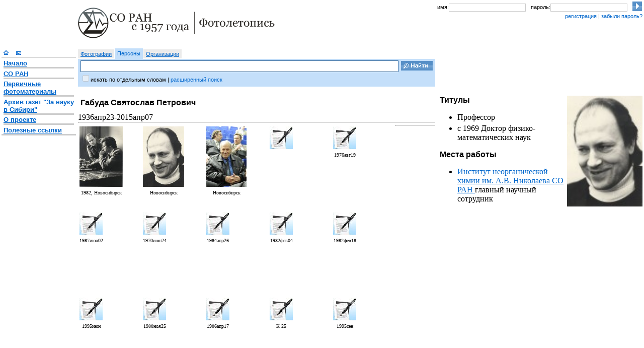

--- FILE ---
content_type: text/html; charset=utf-8
request_url: http://www.soran1957.ru/?id=svet_100616111408_16127
body_size: 10735
content:
<!DOCTYPE html>
<html><head><link rel="stylesheet" href="PublicuemCommon/soran1957styles/zh.css" type="text/css" /><link rel="stylesheet" type="text/css" href="PublicuemCommon/Styles.css" /><script language="javascript" type="text/JScript" src="PublicuemCommon/PublicuemScript.js">.</script></head><body><table width="100%" style="table-layout:fixed;"><col width="150" /><col width="100%" /><col width="410" /><tr valign="top"><td /><td><div id="logo" style="" width="500" height="99"><a href=""><img src="PublicuemCommon/soran1957styles/img/logo2.gif" width="391" height="61" vspace="12" alt="СО РАН с 1957 года" border="0" /></a></div></td><td><div id="login" style=""><table cellpadding="0" cellspacing="0" border="0" width="100%"><tr><td class="text_arial_small">имя: </td><td width="40%"><input type="text" class="form_login" /></td><td class="text_arial_small">пароль: </td><td width="40%"><input type="password" class="form_login" /></td><td><input type="image" width="19" height="19" src="PublicuemCommon/soran1957styles/img/btn_login.gif" /></td></tr><tr><td /><td colspan="4" class="text_arial_small"><a>регистрация</a> | <a>забыли пароль?</a></td></tr></table></div></td></tr><tr valign="top"><td rowspan="2"><div id="menu" style=""><a href="?id=w20070417_7_1744"><img src="PublicuemCommon/soran1957styles/img/i_home.gif" width="10" height="10" hspace="4" border="0" alt="Главная страница" /></a><a href="mailto:pavl@iis.nsk.su?subject=soran1957.ru%20 svet_100616111408_16127"><img src="PublicuemCommon/soran1957styles/img/i_mail.gif" width="10" height="10" hspace="11" border="0" alt="Написать письмо" /></a><br /><hr noshade="1" size="1" color="#cccccc" /><div class="text_menu"><div class="p_menu"><a href="?id=w20070417_7_1744"><b>Начало</b></a><hr noshade="1" size="3" color="#cccccc" /><a href="?id=w20070417_3_6186"><b>СО РАН</b></a><hr noshade="1" size="3" color="#cccccc" /><a href="?id=w20070417_4_1010"><b>Первичные фотоматериалы</b></a><hr noshade="1" size="3" color="#cccccc" /><a href="?id=newspaper_cassetteId"><b>Архив газет "За науку в Сибири"</b></a><hr noshade="1" size="3" color="#cccccc" /><a href="?id=w20070417_3_4658"><b>О проекте</b></a><hr noshade="1" size="3" color="#cccccc" /><a href="?id=usefullLinks"><b>Полезные ссылки</b></a></div></div><hr noshade="1" size="3" color="#cccccc" /></div></td><td><div id="search" style=""><form action=""><input type="hidden" name="p" value="typed-item-list" /><input type="hidden" name="ch" value="search-form" /><table cellpadding="0" cellspacing="0" border="0"><tr><td class="search_option"><a href="?sdirection=photo-doc">Фотографии</a></td><td class="search_option_s"><a>Персоны</a></td><td class="search_option"><a href="?sdirection=org-sys">Организации</a></td></tr></table><table cellpadding="0" cellspacing="0" border="0" width="100%" height="55"><tr><td width="100%" class="search_form"><input name="searchstring" type="text" class="form_search" /></td><td class="search_form"><input type="image" width="63" height="19" src="PublicuemCommon/soran1957styles/img/btn_search.gif" style="margin-right:5px;" /></td></tr><tr valign="top"><td colspan="2" class="search_form"><input type="checkbox" id="search_all" disabled="disabled" style="border:0px solid #036;" /><label for="search_all">искать по отдельным словам</label> | <a>расширенный поиск</a></td></tr></table></form></div></td><td /></tr><tr valign="top"><td><div><h1>Габуда Святослав Петрович</h1><div><span style="text-align:center;"><span>1936апр23-2015апр07</span></span></div><div><hr /></div><div><div ID="ListPanel"><div style="float:left;width:126px;height:170px;font-size:10px;"><table><tr><td><a href="?id=PA_folders01-20_0002_0736"><img alt="Default.aspx?r=small&amp;u=iiss://PA_folders01-20@iis.nsk.su/0001/0002/0736" style="border:0;" src="Default.aspx?r=small&amp;u=iiss://PA_folders01-20@iis.nsk.su/0001/0002/0736" /></a></td><tr><td style="text-align:center;"><span style="text-align:center;"><span>1982</span>, <span>Новосибирск</span></span></td></tr></tr></table></div><div style="float:left;width:126px;height:170px;font-size:10px;"><table><tr><td><a href="?id=PA_folders24-59_0001_0215"><img alt="Default.aspx?r=small&amp;u=iiss://PA_folders24-59@iis.nsk.su/0001/0001/0215" style="border:0;" src="Default.aspx?r=small&amp;u=iiss://PA_folders24-59@iis.nsk.su/0001/0001/0215" /></a></td><tr><td style="text-align:center;"><span style="text-align:center;"><span>Новосибирск</span></span></td></tr></tr></table></div><div style="float:left;width:126px;height:170px;font-size:10px;"><table><tr><td><a href="?id=PA_folders100-111_0002_0370"><img alt="Default.aspx?r=small&amp;u=iiss://PA_folders100-111@iis.nsk.su/0001/0002/0370" style="border:0;" src="Default.aspx?r=small&amp;u=iiss://PA_folders100-111@iis.nsk.su/0001/0002/0370" /></a></td><tr><td style="text-align:center;"><span style="text-align:center;"><span>Новосибирск</span></span></td></tr></tr></table></div><div style="float:left;width:126px;height:170px;font-size:10px;"><table><tr><td><a href="?id=PA_Users_furs_634395045531406250_1513"><img alt="PublicuemCommon/icons/medium/document_m.jpg" style="border:0;" src="PublicuemCommon/icons/medium/document_m.jpg" /></a></td><tr><td style="text-align:center;"><span style="text-align:center;" /></td></tr></tr></table></div><div style="float:left;width:126px;height:170px;font-size:10px;"><table><tr><td><a href="?id=PA_Users_svet_634587632753537813_18094"><img alt="PublicuemCommon/icons/medium/document_m.jpg" style="border:0;" src="PublicuemCommon/icons/medium/document_m.jpg" /></a></td><tr><td style="text-align:center;"><span style="text-align:center;"><span>1976авг19</span></span></td></tr></tr></table></div><div style="float:left;width:126px;height:170px;font-size:10px;"><table><tr><td><a href="?id=PA_Users_svet_635182170969905234_16110"><img alt="PublicuemCommon/icons/medium/document_m.jpg" style="border:0;" src="PublicuemCommon/icons/medium/document_m.jpg" /></a></td><tr><td style="text-align:center;"><span style="text-align:center;"><span>1987июл02</span></span></td></tr></tr></table></div><div style="float:left;width:126px;height:170px;font-size:10px;"><table><tr><td><a href="?id=PA_Users_svet_634587632753537813_4155"><img alt="PublicuemCommon/icons/medium/document_m.jpg" style="border:0;" src="PublicuemCommon/icons/medium/document_m.jpg" /></a></td><tr><td style="text-align:center;"><span style="text-align:center;"><span>1970июн24</span></span></td></tr></tr></table></div><div style="float:left;width:126px;height:170px;font-size:10px;"><table><tr><td><a href="?id=PA_Users_zoya_634868533114013671_8349"><img alt="PublicuemCommon/icons/medium/document_m.jpg" style="border:0;" src="PublicuemCommon/icons/medium/document_m.jpg" /></a></td><tr><td style="text-align:center;"><span style="text-align:center;"><span>1984апр26</span></span></td></tr></tr></table></div><div style="float:left;width:126px;height:170px;font-size:10px;"><table><tr><td><a href="?id=PA_Users_furs_634395045531406250_1441"><img alt="PublicuemCommon/icons/medium/document_m.jpg" style="border:0;" src="PublicuemCommon/icons/medium/document_m.jpg" /></a></td><tr><td style="text-align:center;"><span style="text-align:center;"><span>1982фев04</span></span></td></tr></tr></table></div><div style="float:left;width:126px;height:170px;font-size:10px;"><table><tr><td><a href="?id=PA_Users_zoya_634868533114013671_5549"><img alt="PublicuemCommon/icons/medium/document_m.jpg" style="border:0;" src="PublicuemCommon/icons/medium/document_m.jpg" /></a></td><tr><td style="text-align:center;"><span style="text-align:center;"><span>1982фев18</span></span></td></tr></tr></table></div><div style="float:left;width:126px;height:170px;font-size:10px;"><table><tr><td><a href="?id=PA_Users_svet_635182170969905234_4671"><img alt="PublicuemCommon/icons/medium/document_m.jpg" style="border:0;" src="PublicuemCommon/icons/medium/document_m.jpg" /></a></td><tr><td style="text-align:center;"><span style="text-align:center;"><span>1995июн</span></span></td></tr></tr></table></div><div style="float:left;width:126px;height:170px;font-size:10px;"><table><tr><td><a href="?id=PA_Users_svet_635182170969905234_18126"><img alt="PublicuemCommon/icons/medium/document_m.jpg" style="border:0;" src="PublicuemCommon/icons/medium/document_m.jpg" /></a></td><tr><td style="text-align:center;"><span style="text-align:center;"><span>1988ноя25</span></span></td></tr></tr></table></div><div style="float:left;width:126px;height:170px;font-size:10px;"><table><tr><td><a href="?id=PA_Users_furs_634395045531406250_2061"><img alt="PublicuemCommon/icons/medium/document_m.jpg" style="border:0;" src="PublicuemCommon/icons/medium/document_m.jpg" /></a></td><tr><td style="text-align:center;"><span style="text-align:center;"><span>1986апр17</span></span></td></tr></tr></table></div><div style="float:left;width:126px;height:170px;font-size:10px;"><table><tr><td><a href="?id=PA_Users_furs_634395045531406250_1360"><img alt="PublicuemCommon/icons/medium/document_m.jpg" style="border:0;" src="PublicuemCommon/icons/medium/document_m.jpg" /></a></td><tr><td style="text-align:center;"><span style="text-align:center;"><span>К 25</span></span></td></tr></tr></table></div><div style="float:left;width:126px;height:170px;font-size:10px;"><table><tr><td><a href="?id=PA_Users_svet_635182170969905234_5077"><img alt="PublicuemCommon/icons/medium/document_m.jpg" style="border:0;" src="PublicuemCommon/icons/medium/document_m.jpg" /></a></td><tr><td style="text-align:center;"><span style="text-align:center;"><span>1995сен</span></span></td></tr></tr></table></div></div></div><div><hr /></div></div></td><td><div><img src="Default.aspx?r=small&amp;u=iiss://PA_folders24-59@iis.nsk.su/0001/0001/0215" align="right" width="150" /><div><h2>Титулы</h2><ul><li>Профессор</li><li>с 1969 Доктор физико-математических наук</li></ul></div><div><h2>Места работы</h2><ul><li><a href="?id=w20070417_3_8550">Институт неорганической химии им. А.В. Николаева СО РАН </a> главный научный сотрудник </li></ul></div><div /><div /><div /></div></td></tr><tr valign="top"><td colspan="3"><hr /></td></tr><tr valign="top"><td /><td colspan="2">(c) Фотоархив Сибирского отделения Российской академии наук</td></tr></table></body></html>
